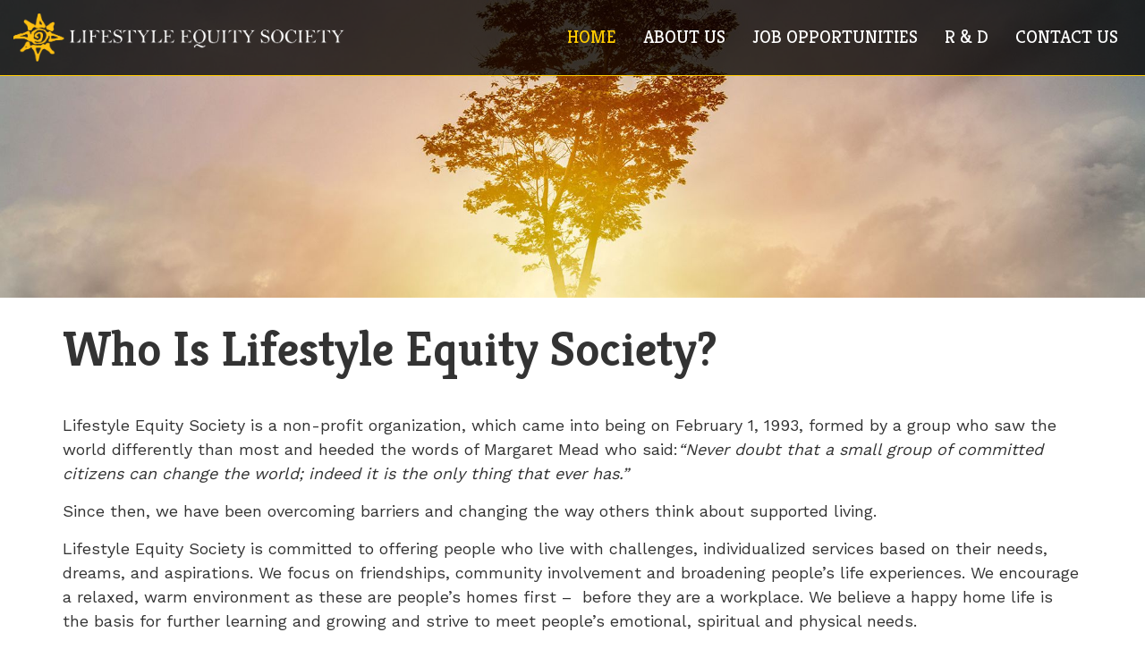

--- FILE ---
content_type: text/html; charset=UTF-8
request_url: https://lifestyleequity.ca/who-is-lifestyle-equity-society/
body_size: 5303
content:
<!DOCTYPE html>
<html lang="en-CA">
    <head>
        <meta charset="UTF-8">
        <meta http-equiv="X-UA-Compatible" content="IE=edge">
        <meta name="viewport" content="width=device-width, initial-scale=1">
        <meta name='robots' content='max-image-preview:large' />
<title>Who Is Lifestyle Equity Society? - Lifestyle Equity Society</title>
<meta name="description" content="Our organization is based on respect and dignity for all individuals, families, support staff, board members, and management alike. We believe the philosophy of equal treatment fosters an atmosphere of positive energy that translates to a creative, inspired team of people who aspire to make dreams and goals a reality." />
<meta name="robots" content="index,follow,noodp,noydir" />
<link rel="canonical" href="https://lifestyleequity.ca/who-is-lifestyle-equity-society/" />

<link rel='dns-prefetch' href='//code.jquery.com' />
<link rel='dns-prefetch' href='//maxcdn.bootstrapcdn.com' />
<link rel='dns-prefetch' href='//fonts.googleapis.com' />
<link rel='dns-prefetch' href='//s.w.org' />

<meta name="twitter:card" content="summary">
<meta name="twitter:title" content="Who Is Lifestyle Equity Society? - Lifestyle Equity Society">
<meta name="twitter:description" content="Our organization is based on respect and dignity for all individuals, families, support staff, board members, and management alike. We believe the philosophy of equal treatment fosters an atmosphere of positive energy that translates to a creative, inspired team of people who aspire to make dreams and goals a reality.">
<meta name="twitter:image:src" content="https://lifestyleequity.ca/wp-content/uploads/2017/12/image-header-option.jpg" />
<meta name="twitter:domain" content="https://lifestyleequity.ca">

<meta property="og:locale" content="en_CA"/>
<meta property="og:type" content="website" />
<meta property="og:title" content="Who Is Lifestyle Equity Society? - Lifestyle Equity Society" />
<meta property="og:description" content="Our organization is based on respect and dignity for all individuals, families, support staff, board members, and management alike. We believe the philosophy of equal treatment fosters an atmosphere of positive energy that translates to a creative, inspired team of people who aspire to make dreams and goals a reality." />
<meta property="og:url" content="https://lifestyleequity.ca/who-is-lifestyle-equity-society/"/>
<meta property="og:site_name" content="Lifestyle Equity Society" />
<meta property="og:image" content="https://lifestyleequity.ca/wp-content/uploads/2017/12/image-header-option.jpg" />

<!-- Global site tag (gtag.js) - Google Analytics -->
<script async src="https://www.googletagmanager.com/gtag/js?id=UA-47775602-55"></script>
<script>
  window.dataLayer = window.dataLayer || [];
  function gtag(){dataLayer.push(arguments);}
  gtag('js', new Date());

  gtag('config', 'UA-47775602-55');
</script>



<!-- Favicon Icons -->
<link rel="icon" type="image/png" sizes="32x32" href="https://lifestyleequity.ca/wp-content/themes/chimera-framework/chimera/timthumb.php?src=https://lifestyleequity.ca/wp-content/uploads/2018/05/lifestyleequity-favicon.png&amp;w=32&amp;h=32&amp;zc=1&amp;a=c&amp;q=80">
<link rel="icon" type="image/png" sizes="96x96" href="https://lifestyleequity.ca/wp-content/themes/chimera-framework/chimera/timthumb.php?src=https://lifestyleequity.ca/wp-content/uploads/2018/05/lifestyleequity-favicon.png&amp;w=96&amp;h=96&amp;zc=1&amp;a=c&amp;q=80">
<link rel="icon" type="image/png" sizes="16x16" href="https://lifestyleequity.ca/wp-content/themes/chimera-framework/chimera/timthumb.php?src=https://lifestyleequity.ca/wp-content/uploads/2018/05/lifestyleequity-favicon.png&amp;w=16&amp;h=16&amp;zc=1&amp;a=c&amp;q=80">


<link rel='stylesheet' id='wp-block-library-css'  href='https://lifestyleequity.ca/wp-includes/css/dist/block-library/style.min.css?ver=5.7.14' type='text/css' media='all' />
<link rel='stylesheet' id='contact-form-7-css'  href='https://lifestyleequity.ca/wp-content/plugins/contact-form-7/includes/css/styles.css?ver=5.4.1' type='text/css' media='all' />
<link rel='stylesheet' id='bootstrapcss-css'  href='//maxcdn.bootstrapcdn.com/bootstrap/3.3.7/css/bootstrap.min.css?ver=5.7.14' type='text/css' media='all' />
<link rel='stylesheet' id='fontawesome-css'  href='//maxcdn.bootstrapcdn.com/font-awesome/4.7.0/css/font-awesome.min.css?ver=5.7.14' type='text/css' media='all' />
<link rel='stylesheet' id='google-font-css'  href='//fonts.googleapis.com/css?family=Kreon%3A300%2C400%2C700%7CMarck+Script%7CWork+Sans%3A400%2C700&#038;ver=5.7.14' type='text/css' media='all' />
<link rel='stylesheet' id='style-css'  href='https://lifestyleequity.ca/wp-content/themes/chimera-framework/style.css?ver=5.7.14' type='text/css' media='all' />
<script type='text/javascript' src='//code.jquery.com/jquery-1.11.0.min.js' id='jquery-js'></script>
<link rel="https://api.w.org/" href="https://lifestyleequity.ca/wp-json/" /><link rel="alternate" type="application/json" href="https://lifestyleequity.ca/wp-json/wp/v2/pages/39" /><link rel="alternate" type="application/json+oembed" href="https://lifestyleequity.ca/wp-json/oembed/1.0/embed?url=https%3A%2F%2Flifestyleequity.ca%2Fwho-is-lifestyle-equity-society%2F" />
<link rel="alternate" type="text/xml+oembed" href="https://lifestyleequity.ca/wp-json/oembed/1.0/embed?url=https%3A%2F%2Flifestyleequity.ca%2Fwho-is-lifestyle-equity-society%2F&#038;format=xml" />
<meta name="nm-plugin-path" id="nm-plugin-path" content="https://lifestyleequity.ca/wp-content/plugins/nav-lifestyleequity/" />
<meta name="nm-plugin-dir" id="nm-plugin-dir" content="/www/lifestyleequityca_338/public/wp-content/plugins/nav-lifestyleequity/" />
<style type="text/css">.recentcomments a{display:inline !important;padding:0 !important;margin:0 !important;}</style>        <link rel="alternate" type="application/rss+xml" title="Lifestyle Equity Society Feed" href="https://lifestyleequity.ca/feed/">
        <script type="application/ld+json">
{
"@context" : "http://schema.org",
"@type" : "Organization",
"url" : "https://lifestyleequity.ca",
"logo" : "https://lifestyleequity.ca/wp-content/uploads/2018/05/lifestyleequity-graphimage.png",
"contactPoint" : [{
"@type" : "ContactPoint",
"telephone" : "",
"contactType" : "customer service"
}
,{
"@type" : "ContactPoint",
"telephone" : "",
"contactType" : "customer service",
"contactOption" : "TollFree"
}
,{
"@type" : "ContactPoint",
"telephone" : "",
"contactType" : "sales"
}
,{
"@type" : "ContactPoint",
"telephone" : "",
"contactType" : "sales",
"contactOption" : "TollFree"
}
]
}
</script>
            </head>
    <body class="page-template page-template-tp-about page-template-tp-about-php page page-id-39">
                        <a class="sr-only sr-only-focusable" href="#content">Skip to main content</a>
        <nav class="navbar navbar-default navbar-mobile visible-xs-block" aria-label="Mobile Navigation">
            <div class="container">
                <div class="navbar-header">
                    <button type="button" class="navbar-toggle collapsed" data-toggle="collapse" data-target="#mobile-menu-collapse" aria-expanded="false" aria-controls="mobile-menu">
                        <span class="icon-bar"></span>
                        <span class="icon-bar"></span>
                        <span class="icon-bar"></span>
                        <span class="sr-only">Toggle navigation</span>
                    </button>
                    <a class="navbar-brand" href="https://lifestyleequity.ca/">
                        <img class="img-responsive" src="https://lifestyleequity.ca/wp-content/uploads/2017/12/LES-LOGO.png" width="" height="" alt="Lifestyle Equity Society"/>
<span class="sr-only">(Company name)</span> <span class="sr-only">Lifestyle Equity Society</span>
                    </a>
                </div>
                <div id="mobile-menu-collapse" class="navbar-collapse collapse"><ul id="mobile-menu" class="nav navbar-nav"><li id="menu-item-24" class="home-btn menu-item menu-item-type-post_type menu-item-object-page menu-item-home menu-item-24"><a href="https://lifestyleequity.ca/">HOME</a></li>
<li id="menu-item-6" class="about-btn menu-item menu-item-type-custom menu-item-object-custom menu-item-home menu-item-6"><a href="https://lifestyleequity.ca/#aboutUs">ABOUT US</a></li>
<li id="menu-item-7" class="job-btn menu-item menu-item-type-custom menu-item-object-custom menu-item-home menu-item-7"><a href="https://lifestyleequity.ca/#jobBoard">JOB OPPORTUNITIES</a></li>
<li id="menu-item-8" class="rd-btn menu-item menu-item-type-custom menu-item-object-custom menu-item-home menu-item-8"><a href="https://lifestyleequity.ca/#research">R &#038; D</a></li>
<li id="menu-item-9" class="contact-btn menu-item menu-item-type-custom menu-item-object-custom menu-item-home menu-item-9"><a href="https://lifestyleequity.ca/#contact">CONTACT US</a></li>
</ul></div>            </div>
        </nav>
        <header class="container-header" aria-label="Main Header">
            <nav class="navbar navbar-default navbar-desktop hidden-xs" aria-label="Desktop Navigation">
                <div class="container-fluid">
                    <div class="navbar-header">
                        <a class="navbar-brand" href="https://lifestyleequity.ca/">
                            <img class="img-responsive" src="https://lifestyleequity.ca/wp-content/uploads/2017/12/LES-LOGO.png" width="" height="" alt="Lifestyle Equity Society"/>
<span class="sr-only">(Company name)</span> <span class="sr-only">Lifestyle Equity Society</span>
                        </a>
                    </div>
                    <div id="navbar" class="menu-main-menu-container"><ul id="main-menu" class="nav navbar-nav"><li class="home-btn menu-item menu-item-type-post_type menu-item-object-page menu-item-home menu-item-24"><a href="https://lifestyleequity.ca/">HOME</a></li>
<li class="about-btn menu-item menu-item-type-custom menu-item-object-custom menu-item-home menu-item-6"><a href="https://lifestyleequity.ca/#aboutUs">ABOUT US</a></li>
<li class="job-btn menu-item menu-item-type-custom menu-item-object-custom menu-item-home menu-item-7"><a href="https://lifestyleequity.ca/#jobBoard">JOB OPPORTUNITIES</a></li>
<li class="rd-btn menu-item menu-item-type-custom menu-item-object-custom menu-item-home menu-item-8"><a href="https://lifestyleequity.ca/#research">R &#038; D</a></li>
<li class="contact-btn menu-item menu-item-type-custom menu-item-object-custom menu-item-home menu-item-9"><a href="https://lifestyleequity.ca/#contact">CONTACT US</a></li>
</ul></div>                </div>
            </nav>
            <div class="container-header-image">
                <figure  class="header-image" ><img class="img-responsive" src="https://lifestyleequity.ca/wp-content/themes/chimera-framework/chimera/timthumb.php?src=https://lifestyleequity.ca/wp-content/uploads/2017/12/image-header-option.jpg&amp;w=1920&amp;h=500&amp;zc=1&amp;a=c&amp;q=80" width="1920" height="500" alt=""></figure>            </div>
        </header>
<div class="container-content">
    <main style="background: white;" id="content" aria-label="Main Content">
        <div class="layout">

                            <header>
                    <div class="container">
                        <div class="row">
                            <div class="col-xs-12">
                                <h1>Who Is Lifestyle Equity Society?</h1>
                            </div>
                        </div>
                    </div>
                </header>

                <div class="container">
<div class="row">
<div class="col-xs-12">
<p>Lifestyle Equity Society is a non-profit organization, which came into being on February 1, 1993, formed by a group who saw the world differently than most and heeded the words of Margaret Mead who said:<em>&#8220;Never doubt that a small group of committed citizens can change the world; indeed it is the only thing that ever has.&#8221; </em></p>
<p>Since then, we have been overcoming barriers and changing the way others think about supported living.</p>
<p>Lifestyle Equity Society is committed to offering people who live with challenges, individualized services based on their needs, dreams, and aspirations. We focus on friendships, community involvement and broadening people&#8217;s life experiences. We encourage a relaxed, warm environment as these are people&#8217;s homes first &#8211;  before they are a workplace. We believe a happy home life is the basis for further learning and growing and strive to meet people&#8217;s emotional, spiritual and physical needs.</p>
<p>Our organization is based on respect and dignity for all individuals, families, support staff, board members, and management alike. We believe the philosophy of equal treatment fosters an atmosphere of positive energy that translates to a creative, inspired team of people who aspire to make dreams and goals a reality.</p>
<p><strong>Family, friends, and advocates are encouraged to provide input, express concerns, and visit as they so wish. No formal visit times are required. Just drop in. </strong></p>
</div>
</div>
</div>
<div class="yellow-block">
<div class="container">
<div class="row">
<div class="col-xs-12">
<h3 class="title">What does Lifestyle Equity Society Do?</h3>
<p>Lifestyle Equity supports people to live dreams. Sometimes the dreams are small like taking a vacation, going to bed when you want to, going to a concert. Sometimes they are seemingly insurmountable dreams like living outside an institution when you&#8217;ve been told that is where you belong &#8220;forever&#8221;.</p>
</div>
</div>
</div>
</div>
<p style="text-align: center;"><strong>We ASSIST people to eat.</strong><br />
We do not feed them.</p>
<p style="text-align: center;"><strong>We ASSIST people to bathe, dress and get ready.</strong><br />
We do not get them bathed, dressed, ready or groom them.</p>
<p style="text-align: center;"><strong>We GO OUT. </strong><br />
We do not go on outings.</p>
<p style="text-align: center;"><strong>We GO OUT WITH someone. </strong><br />
We do not take them out.</p>
<p style="text-align: center;"><strong>We ASK people questions, GIVE choices and PROVIDE suggestions. </strong><br />
We do not command, order or tell.</p>
<p style="text-align: center;"><strong>We are SUPPORT PERSONS PROVIDING SUPPORT in a person&#8217;s home.</strong><br />
We are not group home staff.</p>
<p style="text-align: center;"><strong>We SUPPORT PERSONS WHO LIVE WITH CHALLENGES.<br />
</strong>We do not work with the handicapped.</p>
<p style="text-align: center;"><strong>We ASSIST people to get ready for bed.<br />
</strong>We do not put them to bed/sleep.</p>
<div class="image-block">
<div class="container">
<div class="row">
<div class="col-xs-12">
<h3 class="title" style="text-align: center;">Mission Statement:</h3>
<h2 style="text-align: center; margin: 0;">LOVING HOMES, FULFILLING LIVES</h2>
</div>
</div>
</div>
</div>
<div class="container">
<div class="row">
<div class="col-xs-12">
<h3 class="title">Philosophy Statement</h3>
<ul>
<li>We believe in providing opportunities for people to experience life in a typical way, with emphasis on the individual&#8217;s rights and ensuring that a supportive atmosphere exists with well-trained, caring staff to facilitate freedom of choice in the least restrictive way possible.</li>
<li>We believe in encouraging relationships with family, friends, advocates and, community.</li>
<li>We believe that we are accountable to the individual, their family and/or legal guardian.</li>
<li>We believe in supporting an individualized approach to planning.</li>
<li>We believe all people should experience life fully and as independently as possible.</li>
</ul>
</div>
</div>
</div>
<div class="dark-block">
<div class="container">
<div class="row">
<div class="col-xs-12">
<h3 class="title">Vision Statement</h3>
<p>Lifestyle Equity Society will actively advocate inclusion in all walks of life and work towards enhancing the dignity and quality of life for the people we support.</p>
</div>
</div>
</div>
</div>
<div class="container">
<div class="row">
<div class="col-xs-12">
<h3 class="title">Values Statement</h3>
<ul>
<li>All people have the right to participate in and contribute to their community.</li>
<li>Personal empowerment and self-determination can best be achieved when we value all people as individuals with unique personalities.</li>
<li>All people can benefit from living in an environment that stimulates curiosity, is challenging and provides learning opportunities.</li>
<li>All people benefit from an exposure to a reasonable level of risk allowing for failures and encouraging meaningful successes.</li>
<li>The individual is the center of the system and determines with or without assistance, the personal goals and community support required.</li>
<li>Family involvement is highly valued and encouraged in the design, operation, and monitoring of services for their son, daughter or relative.</li>
<li>Social relationships and ongoing friendships are the foundation of community living.</li>
<li>People best acquire the skills they need through participation in natural environments.</li>
<li>LES is committed to hiring and supporting competent staff that believes in the values statements to ensure quality interactions and enhanced learning opportunities.</li>
</ul>
<hr />
<h3>Funding Sources</h3>
<p>Lifestyle Equity Society is a non-profit, charitable society. LES receives funding from Community Living British Columbia (CLBC), Crime Victim Assistance Program, Interior Health, as well as private funding.</p>
<hr />
<h3>Accreditation</h3>
<p>Lifestyle Equity Society is a CARF – accredited organization.</p>
<p>Accreditation is an organizational initiative intended to ensure that LES continually examines, improves and reports on growth and achievements. These goals are established in relation to the outcomes developed for the people served. LES also strives to improve and use best practices and formulates future plans and quality improvement measures. The accrediting body for the society is The Commission on Accreditation of Rehabilitation Facilities &#8211; <strong><a href="http://www.carf.org">CARF</a>.</strong></p>
</div>
</div>
</div>
<p>&nbsp;</p>

                            
        </div>
    </main>
</div>

        <footer class="container-footer" aria-label="Main Footer">
            <div class="copyright">
                <div class="container">
                    <ul class="list-inline ">
                        <li><a href="https://lifestyleequity.ca">&copy; 2026 Lifestyle Equity Society. All Rights Reserved</a></li>
                        <li><a href="http://www.navigatormm.com" rel="nofollow"  target="_blank"> Kelowna Web Design by Navigator Multimedia Inc. <span class="sr-only">(opens new window)</span></a></li>
                    </ul>
                </div>
            </div>
        </footer>

        <div class="js-detect-xs visible-xs"></div>
        <div class="js-detect-sm visible-sm"></div>
        <div class="js-detect-md visible-md"></div>
        <div class="js-detect-lg visible-lg"></div>

        
<script type='text/javascript' src='https://lifestyleequity.ca/wp-includes/js/dist/vendor/wp-polyfill.min.js?ver=7.4.4' id='wp-polyfill-js'></script>
<script type='text/javascript' id='wp-polyfill-js-after'>
( 'fetch' in window ) || document.write( '<script src="https://lifestyleequity.ca/wp-includes/js/dist/vendor/wp-polyfill-fetch.min.js?ver=3.0.0"></scr' + 'ipt>' );( document.contains ) || document.write( '<script src="https://lifestyleequity.ca/wp-includes/js/dist/vendor/wp-polyfill-node-contains.min.js?ver=3.42.0"></scr' + 'ipt>' );( window.DOMRect ) || document.write( '<script src="https://lifestyleequity.ca/wp-includes/js/dist/vendor/wp-polyfill-dom-rect.min.js?ver=3.42.0"></scr' + 'ipt>' );( window.URL && window.URL.prototype && window.URLSearchParams ) || document.write( '<script src="https://lifestyleequity.ca/wp-includes/js/dist/vendor/wp-polyfill-url.min.js?ver=3.6.4"></scr' + 'ipt>' );( window.FormData && window.FormData.prototype.keys ) || document.write( '<script src="https://lifestyleequity.ca/wp-includes/js/dist/vendor/wp-polyfill-formdata.min.js?ver=3.0.12"></scr' + 'ipt>' );( Element.prototype.matches && Element.prototype.closest ) || document.write( '<script src="https://lifestyleequity.ca/wp-includes/js/dist/vendor/wp-polyfill-element-closest.min.js?ver=2.0.2"></scr' + 'ipt>' );( 'objectFit' in document.documentElement.style ) || document.write( '<script src="https://lifestyleequity.ca/wp-includes/js/dist/vendor/wp-polyfill-object-fit.min.js?ver=2.3.4"></scr' + 'ipt>' );
</script>
<script type='text/javascript' id='contact-form-7-js-extra'>
/* <![CDATA[ */
var wpcf7 = {"api":{"root":"https:\/\/lifestyleequity.ca\/wp-json\/","namespace":"contact-form-7\/v1"}};
/* ]]> */
</script>
<script type='text/javascript' src='https://lifestyleequity.ca/wp-content/plugins/contact-form-7/includes/js/index.js?ver=5.4.1' id='contact-form-7-js'></script>
<script type='text/javascript' src='//maxcdn.bootstrapcdn.com/bootstrap/3.3.7/js/bootstrap.min.js' id='bootstrap-js-js'></script>
<script type='text/javascript' src='https://lifestyleequity.ca/wp-content/themes/chimera-framework/js/chimera-framework.js' id='chimeraframework-js-js'></script>
<script type='text/javascript' src='https://lifestyleequity.ca/wp-includes/js/comment-reply.min.js?ver=5.7.14' id='comment-reply-js'></script>
<script type='text/javascript' src='https://lifestyleequity.ca/wp-includes/js/wp-embed.min.js?ver=5.7.14' id='wp-embed-js'></script>
<script>!function(d,s,id){var js,fjs=d.getElementsByTagName(s)[0],p=/^http:/.test(d.location)?'http':'https';if(!d.getElementById(id)){js=d.createElement(s);js.id=id;js.src=p+'://platform.twitter.com/widgets.js';fjs.parentNode.insertBefore(js,fjs);}}(document, 'script', 'twitter-wjs');</script>

        <script>
            // -- On Load set the home btn to active
            $(document).ready(function() {
                $('.navbar-nav > li').removeClass('active');
                                    $('.home-btn').addClass('active');
                            });

            // -- On home page set top position for each section and call the scrolling function
            
            // -- Get anchor when menu item is clicked
            $('.navbar-nav > li > a').click(function() {
                var hashTarget = $(this).attr('href').substring($(this).attr('href').indexOf('#'));
                var offsetNav = $('.navbar-desktop').height();
                var offsetAdmin = $('#wpadminbar').height();
                if (offsetAdmin == undefined || offsetAdmin == '') {
                    htmlTop.animate({ scrollTop: $(hashTarget).offset().top-offsetNav }, 1000);
                } else {
                    htmlTop.animate({ scrollTop: $(hashTarget).offset().top-offsetNav-offsetAdmin }, 1000);
                }
            });
        </script>
    </body>
</html>

--- FILE ---
content_type: text/css; charset=UTF-8
request_url: https://lifestyleequity.ca/wp-content/themes/chimera-framework/style.css?ver=5.7.14
body_size: 5708
content:
/*!
Theme Name: Chimera Framework
Theme URI: http://www.navigatormm.com/chimera
Description: The Chimera framework, a starter Wordpress theme for designers.
Tags:  two-columns, left-sidebar, right-sidebar, fixed-layout, responsive-layout, custom-menu, featured-images, microformats, sticky-post, theme-options, translation-ready, accessibility-ready
Author: Navigator Multimedia
Author URI: http://www.navigatormm.com
Version: 2.4.8

License: GNU General Public License v2.0
License URI: http://www.gnu.org/licenses/gpl-2.0.html
*/.transition,a,.navbar-default .navbar-toggle,.navbar-default .navbar-toggle .icon-bar,.btn,.btn-group .btn,.comments-area .form-submit .submit,.container-footer .copyright a{-webkit-transition:0.25s all ease;-moz-transition:0.25s all ease;-ms-transition:0.25s all ease;-o-transition:0.25s all ease;transition:0.25s all ease}.padding-none,.padding .no-padding{padding-left:0;padding-right:0}.title{margin-top:0}.title-primary,h1,.h1,h2,.h2,h3,.h3,h4,.h4,h5,.h5,h6,.h6,.hero-wrapper .hero-caption .hero-title{font-family:"Work Sans",sans-serif;font-weight:bold}.title-secondary,h1 small,.h1 small,h2 small,.h2 small,h3 small,.h3 small,h4 small,.h4 small,h5 small,.h5 small,h6 small,.h6 small,.hero-wrapper .hero-caption .hero-text{font-family:"Kreon",serif;font-weight:normal}html{font-size:18px;-ms-text-size-adjust:none;-webkit-font-smoothing:antialiased;-webkit-text-size-adjust:100%}body{background-color:#fff;font-family:"Work Sans",sans-serif;font-weight:400;font-size:1rem;line-height:1.5}::-moz-selection{background-color:#444;color:#fff}::selection{background-color:#444;color:#fff}h1,.h1,h2,.h2,h3,.h3,h4,.h4,h5,.h5,h6,.h6{display:block;margin:30px 0;line-height:1;font-family:"Kreon",serif}h1 small,.h1 small,h2 small,.h2 small,h3 small,.h3 small,h4 small,.h4 small,h5 small,.h5 small,h6 small,.h6 small{display:block;margin-top:5px;line-height:inherit;font-size:50%}h1,.h1{font-size:48px;font-size:3rem}h2,.h2{font-size:36px;font-size:2.25rem}h3,.h3{font-size:24px;font-size:1.5rem}h4,.h4{font-size:20px;font-size:1.25rem}h5,.h5{font-size:18px;font-size:1.125rem}h6,.h6{font-size:16px;font-size:1rem}p,ul,ol,pre,table,blockquote{margin-top:15px;margin-bottom:15px}blockquote>:first-child{margin-top:0}blockquote>:last-child{margin-bottom:0}ul ul,ol ol,ul ol,ol ul{margin-top:0;margin-bottom:0}hr{margin:15px 0;padding:0}b,strong,em,small,code{line-height:1}sup,sub{vertical-align:baseline;position:relative;top:-0.4em}sub{top:0.4em}a{color:#444;text-decoration:none}a:hover,a:focus{color:#2b2b2b;text-decoration:none}.navbar-default{min-height:auto;margin:0;background-color:#000;border:0;border-radius:0}.navbar-default .navbar-brand{height:auto;color:#fff;max-width:245px;margin-top:2px}@media (min-width: 768px){.navbar-default .navbar-brand{max-width:250px;margin-top:4px}}@media (min-width: 992px){.navbar-default .navbar-brand{max-width:400px;margin-top:0}}.navbar-default .navbar-brand:hover,.navbar-default .navbar-brand:focus{color:#e6e6e6}@media (min-width: 768px){.navbar-default .navbar-nav{float:right}}.navbar-default .navbar-nav>li>a{padding:15px;color:#fff;font-size:20px;font-size:1.25rem;font-family:"Kreon",serif;text-align:center}@media (min-width: 768px){.navbar-default .navbar-nav>li>a{padding:25px 10px;font-size:16px;text-align:left}}@media (min-width: 992px){.navbar-default .navbar-nav>li>a{padding:25px 10px}}@media (min-width: 1200px){.navbar-default .navbar-nav>li>a{padding:25px 15px;font-size:18px;font-size:1.125rem}}.navbar-default .navbar-nav>li>a:hover{color:#fc0;background-color:transparent}.navbar-default .navbar-nav>li>a:focus{color:#fff}.navbar-default .navbar-nav>li>a:active{color:#fff}.navbar-default .navbar-nav>.active>a,.navbar-default .navbar-nav>.active>a:hover,.navbar-default .navbar-nav>.active>a:focus{background-color:transparent;color:#fc0}.navbar-default .navbar-nav>.active>a:active{color:#fff}.navbar-default .navbar-nav>.open>a,.navbar-default .navbar-nav>.open>a:hover,.navbar-default .navbar-nav>.open>a:focus{border-color:#444;background-color:transparent;color:#fc0}.navbar-default .navbar-nav>.open>a:active{color:#fff !important}.navbar-default .navbar-nav>.open.active>a,.navbar-default .navbar-nav>.open.active>a:hover{background-color:#000;color:#444}.navbar-default .navbar-nav>.open.active>a:focus{color:#fff}.navbar-default .navbar-nav>.open>.dropdown-menu{padding:0 15px;border:0;border-radius:0;background-color:#fff}@media (min-width: 768px){.navbar-default .navbar-nav>.open>.dropdown-menu{width:240px;box-shadow:0 5px 15px rgba(0,0,0,0.25);background-color:#fff}}.navbar-default .navbar-nav>.open>.dropdown-menu>.active>a,.navbar-default .navbar-nav>.open>.dropdown-menu>.active>a:focus,.navbar-default .navbar-nav>.open>.dropdown-menu>.active>a:hover{color:#444;background-color:transparent}.navbar-default .navbar-nav>.open>.dropdown-menu>li>a{padding:6px 10px;color:#000;font-size:18px;font-size:1.125rem;text-align:center}@media (min-width: 768px){.navbar-default .navbar-nav>.open>.dropdown-menu>li>a{padding:10px 5px;color:#000;font-size:14px;font-size:.875rem;text-align:left}}.navbar-default .navbar-nav>.open>.dropdown-menu>li>a:hover,.navbar-default .navbar-nav>.open>.dropdown-menu>li>a:focus{background-color:transparent;color:#444}.navbar-default .navbar-nav>.open .divider{width:100%;height:1px;background-color:#d9d9d9;overflow:hidden}.navbar-default .navbar-toggle{width:70px;height:70px;margin:0;padding:0;border:0;border-radius:0;background-color:transparent}.navbar-default .navbar-toggle:hover,.navbar-default .navbar-toggle:focus{background-color:transparent}.navbar-default .navbar-toggle .icon-bar{width:30px;height:2px;margin:-1px 0 0 -15px;position:absolute;left:50%;background-color:#fc0}.navbar-default .navbar-toggle .icon-bar:nth-child(1){-webkit-transform:rotate3D(0, 0, 1, 45deg);-moz-transform:rotate3D(0, 0, 1, 45deg);-ms-transform:rotate3D(0, 0, 1, 45deg);-o-transform:rotate3D(0, 0, 1, 45deg);transform:rotate3D(0, 0, 1, 45deg);-webkit-transform-origin:50% 50%;-moz-transform-origin:50% 50%;-ms-transform-origin:50% 50%;-o-transform-origin:50% 50%;transform-origin:50% 50%}.navbar-default .navbar-toggle .icon-bar:nth-child(2){opacity:0}.navbar-default .navbar-toggle .icon-bar:nth-child(3){-webkit-transform:rotate3D(0, 0, 1, -45deg);-moz-transform:rotate3D(0, 0, 1, -45deg);-ms-transform:rotate3D(0, 0, 1, -45deg);-o-transform:rotate3D(0, 0, 1, -45deg);transform:rotate3D(0, 0, 1, -45deg);-webkit-transform-origin:50% 50%;-moz-transform-origin:50% 50%;-ms-transform-origin:50% 50%;-o-transform-origin:50% 50%;transform-origin:50% 50%}.navbar-default .navbar-toggle.collapsed .icon-bar{-webkit-transform:none;-moz-transform:none;-ms-transform:none;-o-transform:none;transform:none}.navbar-default .navbar-toggle.collapsed .icon-bar:nth-child(1){top:38%}.navbar-default .navbar-toggle.collapsed .icon-bar:nth-child(2){top:50%;opacity:1}.navbar-default .navbar-toggle.collapsed .icon-bar:nth-child(3){top:62%}.navbar-default .navbar-collapse{border:0;background-color:rgba(0,0,0,0.1)}@media (min-width: 768px){.navbar-default .navbar-collapse{padding:0;background-color:transparent}}.navbar-desktop{position:fixed;width:100%;z-index:500;background:rgba(0,0,0,0.75);border-bottom:1px solid #fc0}.form-control{height:46px;font-size:16px;font-size:1rem}.form-control:focus{border-color:#444;outline:0;box-shadow:inset 0 1px 1px rgba(0,0,0,0.075),0 0 8px rgba(68,68,68,0.6)}.btn,.btn-group .btn,.comments-area .form-submit .submit{padding:15px 30px;border:0;border-radius:0;color:#fff;line-height:1;font-size:16px;font-size:1rem;font-weight:bold;text-shadow:none}.btn:hover,.comments-area .form-submit .submit:hover,.btn:focus,.comments-area .form-submit .submit:focus,.btn:active,.comments-area .form-submit .submit:active{color:#fff}.btn-xs,.btn-group-xs>.btn,.btn-group .btn-group-xs>.btn,.comments-area .form-submit .btn-group-xs>.submit{padding:5px 10px;font-size:12px;font-size:.75rem}.btn-sm,.btn-group-sm>.btn,.btn-group .btn-group-sm>.btn,.comments-area .form-submit .btn-group-sm>.submit{padding:10px 20px;font-size:14px;font-size:.875rem}.btn-lg,.btn-group-lg>.btn,.btn-group .btn-group-lg>.btn,.comments-area .form-submit .btn-group-lg>.submit{padding:20px 40px;font-size:18px;font-size:1.125rem}.btn .fa,.comments-area .form-submit .submit .fa{margin:0 5px}.btn-red{background-color:#f44336}.btn-red:hover,.btn-red:focus,.btn-red:active,.btn-red.active.focus,.btn-red.active:focus,.btn-red.active:hover,.btn-red:active.focus,.btn-red:active:focus,.btn-red:active:hover{background-color:#ea1c0d}.btn-blue{background-color:#2196F3}.btn-blue:hover,.btn-blue:focus,.btn-blue:active,.btn-blue.active.focus,.btn-blue.active:focus,.btn-blue.active:hover,.btn-blue:active.focus,.btn-blue:active:focus,.btn-blue:active:hover{background-color:#0c7cd5}.btn-light-gray,.btn-default,.btn-group .btn-default{background-color:#E0E0E0}.btn-light-gray:hover,.btn-default:hover,.btn-light-gray:focus,.btn-default:focus,.btn-light-gray:active,.btn-default:active,.btn-light-gray.active.focus,.active.focus.btn-default,.btn-light-gray.active:focus,.active.btn-default:focus,.btn-light-gray.active:hover,.active.btn-default:hover,.btn-light-gray:active.focus,.btn-default:active.focus,.btn-light-gray:active:focus,.btn-default:active:focus,.btn-light-gray:active:hover,.btn-default:active:hover{background-color:#c7c7c7}.btn-dark-gray,.btn-secondary,.btn-group .btn-secondary{background-color:#444}.btn-dark-gray:hover,.btn-secondary:hover,.btn-dark-gray:focus,.btn-secondary:focus,.btn-dark-gray:active,.btn-secondary:active,.btn-dark-gray.active.focus,.active.focus.btn-secondary,.btn-dark-gray.active:focus,.active.btn-secondary:focus,.btn-dark-gray.active:hover,.active.btn-secondary:hover,.btn-dark-gray:active.focus,.btn-secondary:active.focus,.btn-dark-gray:active:focus,.btn-secondary:active:focus,.btn-dark-gray:active:hover,.btn-secondary:active:hover{background-color:#2b2b2b}.btn-black{background-color:#000}.btn-black:hover,.btn-black:focus,.btn-black:active,.btn-black.active.focus,.btn-black.active:focus,.btn-black.active:hover,.btn-black:active.focus,.btn-black:active:focus,.btn-black:active:hover{background-color:#000}.btn-white,.btn-tertiary{background-color:#fff}.btn-white:hover,.btn-tertiary:hover,.btn-white:focus,.btn-tertiary:focus,.btn-white:active,.btn-tertiary:active,.btn-white.active.focus,.active.focus.btn-tertiary,.btn-white.active:focus,.active.btn-tertiary:focus,.btn-white.active:hover,.active.btn-tertiary:hover,.btn-white:active.focus,.btn-tertiary:active.focus,.btn-white:active:focus,.btn-tertiary:active:focus,.btn-white:active:hover,.btn-tertiary:active:hover{background-color:#e6e6e6}.btn-yellow,.btn-primary,.btn-group .btn-primary,.comments-area .form-submit .submit{background-color:#fc0}.btn-yellow:hover,.btn-primary:hover,.comments-area .form-submit .submit:hover,.btn-yellow:focus,.btn-primary:focus,.comments-area .form-submit .submit:focus,.btn-yellow:active,.btn-primary:active,.comments-area .form-submit .submit:active,.btn-yellow.active.focus,.active.focus.btn-primary,.comments-area .form-submit .active.focus.submit,.btn-yellow.active:focus,.active.btn-primary:focus,.comments-area .form-submit .active.submit:focus,.btn-yellow.active:hover,.active.btn-primary:hover,.comments-area .form-submit .active.submit:hover,.btn-yellow:active.focus,.btn-primary:active.focus,.comments-area .form-submit .submit:active.focus,.btn-yellow:active:focus,.btn-primary:active:focus,.comments-area .form-submit .submit:active:focus,.btn-yellow:active:hover,.btn-primary:active:hover,.comments-area .form-submit .submit:active:hover{background-color:#cca300}.btn-primary,.btn-group .btn-primary,.comments-area .form-submit .submit{color:#000}.btn-tertiary{color:#222}.btn-default,.btn-group .btn-default{color:#555}.btn-link{color:#444}.btn-link:hover,.btn-link:focus,.btn-link:active,.btn-link.active.focus,.btn-link.active:focus,.btn-link.active:hover,.btn-link:active.focus,.btn-link:active:focus,.btn-link:active:hover{color:#444}@media (min-width: 768px){#main-menu{margin-top:0px}}@media (min-width: 992px){#main-menu{margin-top:6px}}.social-media{margin:15px 0;text-align:center}@media (min-width: 768px){.social-media{margin:0}}.social-media li{margin:2px;padding:0}.social-media .btn-social{display:block;width:30px;height:30px;line-height:30px;padding:0;border:0;color:#fff}.social-media .btn-social:hover,.social-media .btn-social:focus,.social-media .btn-social:active,.social-media .btn-social.active{background-color:#444;color:#fff}.btn-facebook{background-color:#3b5998}.btn-facebook:hover,.btn-facebook:active,.btn-facebook:focus{background-color:#2d4373}.btn-google-plus{background-color:#c63d2d}.btn-google-plus:hover,.btn-google-plus:active,.btn-google-plus:focus{background-color:#9c3024}.btn-instagram{background-color:#4e433c}.btn-instagram:hover,.btn-instagram:active,.btn-instagram:focus{background-color:#312a26}.btn-linkedin{background-color:#4875b4}.btn-linkedin:hover,.btn-linkedin:active,.btn-linkedin:focus{background-color:#395d90}.btn-twitter{background-color:#3cf}.btn-twitter:hover,.btn-twitter:active,.btn-twitter:focus{background-color:#00bfff}.btn-youtube{background-color:#f33}.btn-youtube:hover,.btn-youtube:active,.btn-youtube:focus{background-color:red}.btn-pinterest{background-color:#cd1f28}.btn-pinterest:hover,.btn-pinterest:active,.btn-pinterest:focus{background-color:#a1181f}.btn-flickr{background-color:#e2e2e2}.btn-flickr:hover,.btn-flickr:active,.btn-flickr:focus{background-color:#c9c9c9}.btn-rss{background-color:#fe9900}.btn-rss:hover,.btn-rss:active,.btn-rss:focus{background-color:#cb7a00}#chimera-framework-slide-show.carousel{background:#000}#chimera-framework-slide-show .carousel-caption{font-weight:bold;font-family:"Kreon",serif;color:#fff;text-shadow:none;text-align:center;font-size:40px;top:50%;left:50%;transform:translate(-50%, -50%);width:100%;bottom:unset;padding:0 15px;text-shadow:0 0 10px rgba(0,0,0,0.8)}@media (min-width: 768px){#chimera-framework-slide-show .carousel-caption{font-size:60px}}#chimera-framework-slide-show .carousel-caption .caption-text{font-weight:normal;font-size:24px;color:#fff}@media (min-width: 768px){#chimera-framework-slide-show .carousel-caption .caption-text{font-size:36px}}#chimera-framework-slide-show.carousel-fade .carousel-inner .item{opacity:0;-webkit-transition-property:opacity;-moz-transition-property:opacity;-o-transition-property:opacity;transition-property:opacity;min-height:300px}#chimera-framework-slide-show.carousel-fade .carousel-inner .active{opacity:1;background:#000}#chimera-framework-slide-show.carousel-fade .carousel-inner .active.left,#chimera-framework-slide-show.carousel-fade .carousel-inner .active.right{left:0;z-index:1;opacity:0}#chimera-framework-slide-show.carousel-fade .carousel-inner .next.left,#chimera-framework-slide-show.carousel-fade .carousel-inner .prev.right{opacity:1}#chimera-framework-slide-show.carousel-fade .carousel-inner .carousel-control{z-index:2}#chimera-framework-slide-show.carousel-fade .carousel-inner img{display:block;max-width:100%;height:auto;margin:0 auto;min-width:1000px;left:50%;position:Relative;transform:translateX(-50%)}#chimera-framework-slide-show .carousel-control{-webkit-transition:opacity .2s ease-in-out;-moz-transition:opacity .2s ease-in-out;-ms-transition:opacity .2s ease-in-out;-o-transition:opacity .2s ease-in-out;transition:opacity .2s ease-in-out}.hero-wrapper{min-height:150px;position:relative;z-index:10;background:#222}@media (min-width: 768px){.hero-wrapper{height:500px}}.hero-wrapper .hero-overlay{position:absolute;z-index:20;top:0;right:0;bottom:0;left:0;background:rgba(0,0,0,0.25)}.hero-wrapper.hero-position-left .hero-caption{left:0;text-align:left}.hero-wrapper.hero-position-right .hero-caption{right:0;text-align:right}.hero-wrapper.hero-position-center .hero-caption{left:0;right:0;text-align:center}.hero-wrapper.hero-position-bottom .hero-caption{position:absolute;left:0;right:0;bottom:0;text-align:center}@media (min-width: 768px){.hero-wrapper.hero-position-bottom .hero-caption{top:auto;bottom:15px;transform:none}}.hero-wrapper.hero-position-bottom .hero-overlay{background:transparent;background:-webkit-linear-gradient(-90deg, transparent,rgba(0,0,0,0.75));background:linear-gradient(180deg, transparent,rgba(0,0,0,0.75))}.hero-wrapper .hero-link{position:absolute;z-index:40;top:0;right:0;bottom:0;left:0}.hero-wrapper .hero-caption{padding:60px 30px;position:relative;z-index:30;color:#fff;text-shadow:0 2px 4px rgba(0,0,0,0.5)}@media (min-width: 768px){.hero-wrapper .hero-caption{padding:40px 100px;position:absolute;top:50%;transform:translateY(-50%)}}.hero-wrapper .hero-caption .hero-title{margin:10px 0;font-size:30px;font-size:1.875rem}@media (min-width: 992px){.hero-wrapper .hero-caption .hero-title{font-size:60px;font-size:3.75rem}}.hero-wrapper .hero-caption .hero-text{margin:10px 0;font-size:15px;font-size:.9375rem}@media (min-width: 992px){.hero-wrapper .hero-caption .hero-text{font-size:30px;font-size:1.875rem}}.hero-wrapper .hero-caption .hero-buttons{margin:10px 0}.hero-wrapper .hero-caption .hero-buttons .btn,.hero-wrapper .hero-caption .hero-buttons .comments-area .form-submit .submit,.comments-area .form-submit .hero-wrapper .hero-caption .hero-buttons .submit{margin:5px;display:block}@media (min-width: 380px){.hero-wrapper .hero-caption .hero-buttons .btn,.hero-wrapper .hero-caption .hero-buttons .comments-area .form-submit .submit,.comments-area .form-submit .hero-wrapper .hero-caption .hero-buttons .submit{display:inline-block}}.hero-wrapper .hero-bg{position:absolute;z-index:10;top:0;right:0;bottom:0;left:0;overflow:hidden}.hero-wrapper .hero-bg .hero-image{width:100%;height:100%;display:block;background-position:center top;background-size:cover}.hero-wrapper .hero-bg .hero-video{width:auto;height:auto;min-width:100%;min-height:100%;position:absolute;top:50%;left:50%;background-size:100% 100%;-webkit-transform:translate(-50%, -50%);-moz-transform:translate(-50%, -50%);-ms-transform:translate(-50%, -50%);-o-transform:translate(-50%, -50%);transform:translate(-50%, -50%)}@supports (object-fit: cover){.hero-wrapper .hero-bg .hero-video{width:100%;height:100%;object-fit:cover}}.yellow-block{background:url("images/yellow-header-option.jpg");background-size:cover;background-position:center;background-repeat:no-repeat;padding:30px 0;margin-top:20px;margin-bottom:30px}.yellow-block p{margin-bottom:0}.dark-block{background:#444;padding:30px 0;margin-top:20px;margin-bottom:30px;color:#fff}.dark-block p{margin-bottom:0}hr{width:100%;border:0;height:1px;margin:30px 0 30px 0;background-color:#fc0}.image-block{background-image:url("images/jessie-renee-417119.jpg");background-size:cover;background-position:center;background-repeat:no-repeat;background-color:#000;padding:50px 0;margin-top:20px;margin-bottom:30px;color:#fff;text-shadow:0 0 10px black}.image-block h2{color:#fc0}.image-block p{margin-bottom:0}.wpcf7-form .input-group .form-control{border:0}.wpcf7-form .input-group p{margin:0}.wpcf7-form .input-group .wpcf7-form-control-wrap{display:block;overflow:hidden;width:100%;border:1px solid #ccc;border-radius:0 3px 3px 0}.wpcf7-form .input-group .wpcf7-not-valid-tip{display:inline-block;width:100%;padding:4px 12px;border-top:1px solid #eee;font-size:11px;font-size:.6875rem}.google-maps{margin:15px}@media (min-width: 768px){.google-maps{margin:15px 0}}.google-maps iframe{max-width:100%}@media (min-width: 768px){.post-small .content,.post-medium .content{padding:15px}.post-small .content p,.post-medium .content p{margin:0 0 15px 0}}.post{margin:0;padding:0;border:1px solid #d9d9d9}@media (min-width: 768px){.post{margin-bottom:30px}}.post .image{margin:0;padding:0}.post .content{padding:15px}.post .p-summary{overflow:hidden;height:68px;margin:16px 0;font-size:14px;font-size:.875rem;line-height:18px}.post .meta{margin:0 0 16px 0;color:#95a5a5;font-size:16px;font-size:1rem}@media (min-width: 768px){.post .meta{font-size:14px;font-size:.875rem}}.post .meta span{margin-right:5px}.post .meta a{color:#7e8c8d}.post .meta.list-inline>li{display:block;padding:5px 10px}@media (min-width: 768px){.post .meta.list-inline>li{display:inline-block;padding:0 10px 0 0}}.post footer{padding:0 15px;background-color:#ecf0f1;color:#95a5a5;font-size:12px;font-size:.75rem}.post footer ul{padding:10px 0;margin:0 0 0 0}.post footer a{color:#7e8c8d}.single .post{border:0}.post-share{padding:0 15px}@media (min-width: 768px){.post-share{padding:0 30px}}.post-share .title{font-weight:bold}.post-share a{display:block;width:15px}.post-author{margin:15px 0;padding:15px 0;border-top:1px solid #d9d9d9;border-bottom:1px solid #d9d9d9}@media (min-width: 768px){.post-author{padding:30px 0}}.post-author .avatar{border-radius:100%}.post-author .media-heading{text-transform:capitalize}.post-author .meta{margin-bottom:10px;color:#95a5a5;font-size:12px;font-size:.75rem}.post-author .meta span{margin-right:5px}.comments-area{margin-bottom:15px}.comments-area .comments-title{margin:0;padding:30px 0;border-bottom:1px solid #d9d9d9;font-size:18px;font-size:1.125rem;text-transform:capitalize}.comments-area .children{list-style:none}.comments-area .comment-author{margin-bottom:10px}.comments-area time{margin-top:8px;color:#428bca}.comments-area .comment-text{word-wrap:break-word}.comments-area .commentmeta{margin-top:5px;text-align:right}.comments-area .comment-edit-link,.comments-area .comment-reply-link{margin-right:8px;font-size:16px;font-size:1rem}.container-pager{padding-top:30px}.container-pager li{overflow:hidden;width:120px}.gallery{margin:0;padding:0}.gallery-item{margin:0;padding:1px}@media (min-width: 768px){.gallery-item{position:relative}.gallery-item figure{position:relative;overflow:hidden;margin:0}.gallery-item figure img{position:relative;display:block;max-width:100%;cursor:pointer;transition:transform 0.4s}.gallery-item figcaption{position:absolute;top:0;top:auto;left:0;bottom:0;display:block;width:100%;height:100px;padding:20px;color:#fff;background:#101010;cursor:pointer;opacity:0;transform:translateY(100%);transition:transform 0.4s, opacity 0.1s 0.3s}}.gallery-caption{display:none}@media (min-width: 768px){#content .gallery-item.yes-caption figure:hover img{transform:translateY(-50px)}#content .gallery-item.yes-caption figure:hover figcaption{opacity:1;transform:translateY(0px);transition:transform 0.4s, opacity 0.1s}}.modal-header{min-height:20px;border-bottom:none;padding:0 5px}.modal-body{padding:0}.modal-content{position:relative;overflow:auto;height:100vh;border-radius:0;background-color:#ffffff}@media (min-width: 768px){.modal-content{height:auto;margin:10% 0 0 0}}.modal-content .close-modal{padding:15px}.modal-dialog{height:100vh;margin:0}@media (min-width: 768px){.modal-dialog{height:auto;margin:10px auto}}.modal-dialog img{width:100%;margin:0 auto;text-align:center}.modal-dialog .caption{min-height:20px;padding-top:10px;margin:0 15px 15px 15px;color:#000000;text-align:center}@media (min-width: 768px){.modal-dialog .caption{margin:0 0 7px 0}}.modal-dialog .caption p{margin:0 0 0 0}.modal-dialog .controls-wrapper{position:absolute;top:0;left:0;width:100%;height:100%;text-align:left}.controls{position:absolute;top:0;left:0;bottom:0;width:15%;color:#ffffff;font-size:40px;font-size:2.5rem;text-align:center;text-shadow:0 1px 2px rgba(0,0,0,0.6);filter:alpha(opacity=50);opacity:0.5;transition-delay:0s}.controls.next{right:0;left:auto}.controls:hover,.controls:focus{color:#ffffff;outline:0}.controls .icon-prev,.controls .icon-next,.controls .glyphicon-chevron-left,.controls .glyphicon-chevron-right{position:absolute;top:50%;z-index:5;display:inline-block}.controls .icon-prev,.controls .glyphicon-chevron-left{left:50%;margin-left:-10px}.controls .icon-next,.controls .glyphicon-chevron-right{right:50%;margin-right:-10px}.controls .icon-prev,.controls .icon-next{width:20px;height:20px;margin-top:-10px;font-family:serif}.youtube-play-list{background-color:#222}.youtube-info{padding:15px;border-bottom:1px solid #333;color:#fff}.youtube-info h2{margin:0;padding:0;font-size:18px;font-size:1.125rem}.youtube-info a{color:#ccc;font-size:12px;font-size:.75rem}.youtube-play-list-wrapper{height:388px;overflow:auto}.youtube-thumbnails{overflow:hidden;border-bottom:1px solid #333;padding:10px 15px 10px 15px;margin:0 0 0 0}.youtube-thumbnails p{margin:0;padding:0;color:#ccc;font-size:14px;font-size:.875rem;font-weight:bold}.facebook-feed,.google-plus-feed,.twitter-feed,.pinterest-feed{margin:0 0 15px;background:#fff}@media (min-width: 768px){.facebook-feed,.google-plus-feed,.twitter-feed,.pinterest-feed{margin-bottom:30px}}.facebook-feed .media.header,.google-plus-feed .media.header,.twitter-feed .media.header,.pinterest-feed .media.header{border-bottom:1px solid #ecf0f1;padding:16px}.facebook-feed .feed-content,.google-plus-feed .feed-content,.twitter-feed .feed-content,.pinterest-feed .feed-content{position:relative;overflow-x:hidden;width:100%;height:410px}.facebook-feed .post,.facebook-feed .tweet,.google-plus-feed .post,.google-plus-feed .tweet,.twitter-feed .post,.twitter-feed .tweet,.pinterest-feed .post,.pinterest-feed .tweet{border-bottom:1px solid #ecf0f1;padding:24px 16px 16px;margin:0 0 0 0;font-size:13px;font-size:.8125rem;line-height:18px}.facebook-feed .post:last-child,.facebook-feed .tweet:last-child,.google-plus-feed .post:last-child,.google-plus-feed .tweet:last-child,.twitter-feed .post:last-child,.twitter-feed .tweet:last-child,.pinterest-feed .post:last-child,.pinterest-feed .tweet:last-child{border-bottom:none}.facebook-feed .post .media.header,.facebook-feed .tweet .media.header,.google-plus-feed .post .media.header,.google-plus-feed .tweet .media.header,.twitter-feed .post .media.header,.twitter-feed .tweet .media.header,.pinterest-feed .post .media.header,.pinterest-feed .tweet .media.header{border-bottom:none;padding:0 0 0 0}.facebook-feed .attachment-content,.google-plus-feed .attachment-content,.twitter-feed .attachment-content,.pinterest-feed .attachment-content{margin-top:8px;font-size:11px;font-size:.6875rem;line-height:14px}.facebook-feed{max-width:500px;margin:0 auto}.facebook-feed .content-wrapper{padding-top:15px}.facebook-feed a{color:#222}.facebook-feed .site-link{color:#009cff}.facebook-feed .post-image-link{width:100%;height:240px;background-size:cover;background-repeat:no-repeat;background-position:0}.facebook-feed .post-name{margin:15px 0 5px 0;overflow:hidden;font-size:18px;font-size:1.125rem;font-weight:500;line-height:22px;word-wrap:break-word}.facebook-feed .post-name-video{margin:0 0 5px 0;overflow:hidden;font-size:18px;font-size:1.125rem;font-weight:500;line-height:22px;word-wrap:break-word}.facebook-feed .post-description{margin:5px 0;font-size:14px;font-size:.875rem}.facebook-feed .post-description-video{margin:5px 0;font-size:12px;font-size:.75rem}.facebook-feed .post-url{color:#ccc;text-transform:uppercase}.twitter-feed .user-name{color:#292f33;font-size:14px;font-size:.875rem;font-weight:bold}.twitter-feed .screen-name{color:#9197a3;font-size:12px;font-size:.75rem}.twitter-feed .tweet-text{margin-top:5px;font-size:12px;font-size:.75rem}.twitter-feed .retweeted{margin:5px 0;color:#707070;font-size:12px;font-size:.75rem}.twitter-feed .retweeted a{color:#707070}.twitter-feed .tweet:hover .intent{visibility:visible}.twitter-feed .intent{margin:0;visibility:hidden}.twitter-feed .intent .intent a{color:#999}.twitter-feed .intent .intent a:hover{color:#0084b4}.pinterest-feed .columns{margin-top:15px;-webkit-column-count:2;-webkit-column-gap:5px;-webkit-column-fill:auto;-moz-column-count:2;-moz-column-gap:5px;-moz-column-fill:auto;column-count:2;column-gap:5px;column-fill:auto}@media (min-width: 768px){.pinterest-feed .columns{-webkit-column-count:3;-moz-column-count:3;column-count:3}}@media (min-width: 992px){.pinterest-feed .columns{-webkit-column-count:4;-moz-column-count:4;column-count:4}}.pinterest-feed figure{display:inline-block;column-break-inside:avoid;border:1px solid #ecf0f1;margin:0 0 15px 0;padding:5px;background:#ffffff;line-height:18px}.pinterest-feed figure img{width:100%;border-bottom:1px solid #ccc;padding-bottom:15px;margin-bottom:5px}.pinterest-feed figure figcaption{font-size:12px;font-size:.75rem}.pinterest-feed .pinterest-button{display:block;height:31px;border:1px solid #ccc;border-radius:2px;margin:10px 10px 0;color:#746d6a;font-size:12px;font-size:.75rem;font-weight:bold;line-height:30px;text-align:center;text-shadow:0 1px #fff;text-decoration:none}.content-section{padding:50px 0}.content-section:nth-child(even){background:#f4f4f4}.content-section h2{border-left:8px solid #fc0;padding-left:15px}@media (min-width: 768px){.archive-content{padding-top:100px}}.single-job-content{padding-top:40px}@media (min-width: 768px){.single-job-content{padding-top:130px}}.single-job-content h1{font-size:32px}@media (min-width: 768px){.single-job-content h1{font-size:36px}}@media (min-width: 992px){.single-job-content h1{font-size:48px}}.single-job-content .container-pager{padding-top:0}.single-job-content .container-pager .pager{display:flex;justify-content:space-between;margin:8px 0 0 0}@media (min-width: 768px){.single-job-content .container-pager .pager{display:block}}.single-job-content .container-pager .pager li>a{font-size:14px;border-radius:0}.job-postings-container{margin-top:30px}.job-postings-container .job-posting{margin-bottom:30px;padding:0}@media (min-width: 768px){.job-postings-container .job-posting:nth-child(odd){padding-left:0;padding-right:15px}.job-postings-container .job-posting:nth-child(even){padding-right:0;padding-left:15px}}.job-postings-container .job-posting .job-posting-content{border:1px solid #d9d9d9;background:#fff;box-shadow:0 0 10px rgba(0,0,0,0.3);padding:25px}.job-details{background:#f4f4f4;padding:20px;margin-top:15px}.job-details .other-requirements{list-style-type:none;margin:0;padding:0}.contact-textarea{margin-top:30px}@media (min-width: 768px){.contact-textarea{margin-top:0}}.contact-button{margin-top:30px;text-align:center}.container-footer .copyright{background:#000;font-size:14px;font-size:.875rem;text-align:center}.container-footer .copyright a{color:#fff;text-decoration:none}.container-footer .copyright a:hover,.container-footer .copyright a:focus{color:#fc0;text-decoration:none}img.alignleft,img.aligncenter,img.alignright,img.alignnone{margin-bottom:15px}img.size-thumbnail,img.size-medium,img.size-large,img.size-full{display:block;height:auto;max-width:100%}.alignleft{float:left;margin-right:30px}.alignright{float:right;margin-left:30px}.aligncenter{display:block;margin:0 auto;text-align:center}table.aligncenter{display:table}.wp-caption{max-width:100%;margin-bottom:15px;text-align:center}.wp-caption-text{margin:6px 0;font-style:italic;line-height:16px}.widget{margin:0 0 15px;background:#ffffff;hyphens:auto;word-wrap:break-word}@media (min-width: 768px){.widget{margin-bottom:30px}}.widget .widget-title{margin:0 0 30px;padding:0}.widget ul,.widget ol{margin:0;padding:0;list-style-type:none}.widget li{margin:0;padding:10px 0;border-bottom:1px solid #d9d9d9}.widget li:last-child{border-bottom:0}.widget_meta ul>li>a,.widget_recent_entries ul>li>a,.widget_archive ul>li>a,.widget_categories ul>li>a,.widget_nav_menu ul>li>a,.widget_pages ul>li>a{position:relative;display:block;padding:10px 15px}.widget_rss li{background:#fff;border-bottom:1px solid #f7f7f7;padding:24px 16px 16px 16px}.widget_rss .rsswidget{font-size:20px;font-size:1.25rem;font-weight:400;line-height:24px}.widget_rss .rss-date{display:block;color:#a2a2a2;font-size:14px;font-size:.875rem}.widget_rss .rssSummary{overflow:hidden;height:68px;margin:16px 0;font-size:13px;font-size:.8125rem;line-height:18px}.widget_rss cite{color:#a2a2a2;font-size:13px;font-size:.8125rem}.widget_calendar{font-size:10px;font-size:.625rem}@media (min-width: 768px){.widget_calendar{font-size:14px;font-size:.875rem}}.widget_calendar table{width:100%;max-width:100%;margin:0}.widget_calendar caption{padding:0 16px 16px 16px;color:#333;font-size:14px;font-size:.875rem;text-align:right}.widget_calendar thead{font-size:10px;font-size:.625rem}.widget_calendar thead th{border-bottom:none;padding-bottom:10px;vertical-align:bottom;text-align:center}.widget_calendar tbody{color:#aaa}.widget_calendar tbody td{background:#f5f5f5;border:1px solid #fff;padding:8px;text-align:center}.widget_calendar tbody td:hover{background:#fff}.widget_calendar tbody .pad:hover{background:#f5f5f5}.widget_calendar tfoot #next{padding:16px 16px 16px 16px;font-size:14px;font-size:.875rem;text-transform:uppercase;text-align:right}.widget_calendar tfoot #prev{padding:16px 16px 16px 16px;font-size:14px;font-size:.875rem;text-transform:uppercase}.widget_recent_comments{font-size:14px;font-size:.875rem}.widget_recent_comments li{border-bottom:1px solid #f7f7f7;padding:24px 16px 16px 16px;background:#fff}.widget_recent_comments a{font-weight:bold}.widget_recent_comments .comment-author-link{color:#a2a2a2}.widget_recent_entries .recent-post{border-bottom:1px solid #f7f7f7;padding:24px 16px 16px 16px;background:#fff}.widget_recent_entries .recent-post .post-title{padding:0;font-size:20px;font-size:1.25rem;font-weight:400;line-height:24px}.widget_recent_entries .recent-post .post-date{display:block;color:#a2a2a2;font-size:14px;font-size:.875rem}.widget_search{padding:15px}.widget_search form{padding:0;background:#fff}.widget_search .search-submit{display:none}.widget_search label{display:block}.widget_tag_cloud .tagcloud{background:#fff;border-bottom:1px solid #f7f7f7;padding:16px}
/*# sourceMappingURL=style.css.map */


--- FILE ---
content_type: application/javascript; charset=UTF-8
request_url: https://lifestyleequity.ca/wp-content/themes/chimera-framework/js/chimera-framework.js
body_size: 1439
content:
jQuery(document).ready(function($) {

    /**
     * Adding CSS class to uneditable elements
     *
     */
    jQuery(".avatar").addClass("media-object");

    /**
     * Triggering the WP gallery modal
     *
     */
    // This is need to prevent click event spam on the modal
    var blnModalOpen = false;
    jQuery(".gallery-item").on("click", function() {
        var strAltText = jQuery(this).find("img").attr("alt");
        var strDataImage = jQuery(this).find("img").data("image");
        var intCurrentItem = jQuery(this).closest(".gallery").children().index(jQuery(this)) + 1;
        var intTotalItems = jQuery(this).closest(".gallery").find('.gallery-item').length + 1;
        var strOutput = "";

        // Set the content of the modal
        strOutput += '<img src="' + strDataImage + '" class="img-responsive" alt="' + strAltText + '"/>';
        strOutput += '<div class="caption"><p>' + strAltText + '</p></div>';
        strOutput += '<a class="controls next" href="' + (intCurrentItem + 1) + '"><span class="glyphicon glyphicon-chevron-right"></span> <span class="sr-only">Next Slide</span></a>';
        strOutput += '<a class="controls previous" href="' + (intCurrentItem - 1) + '"><span class="glyphicon glyphicon-chevron-left"></span> <span class="sr-only">Previous Slide</span></a>';

        // Set modal content
        jQuery("#chimera_gallery_modal .modal-body").html(strOutput);

        // Hide the next button on last image
        if (intTotalItems === parseInt(intCurrentItem) + 1) {
            jQuery("#chimera_gallery_modal a.next").hide();
        }

        // Hide prev button on first image
        if (intCurrentItem === 1) {
            jQuery("#chimera_gallery_modal a.previous").hide();
        }

        // Check to see if there are any modals open
        // if not open our new modal and add the active class
        if (!blnModalOpen) {
            jQuery(this).closest('.gallery').addClass('active');
            jQuery("#chimera_gallery_modal").modal();
            blnModalOpen = true;
        }
    });

    /**
     * Listening for the close event so we can remove the content
     *
     */
    jQuery("#chimera_gallery_modal").on("hidden.bs.modal", function(event) {
        // Remove active gallery class and delete modal content
        jQuery('.gallery.active').removeClass('active');
        jQuery("#chimera_gallery_modal .modal-body").html("");
        blnModalOpen = false;
    });

    /**
     * Change iframe src on video gallery thumbnail click
     *
     */
    jQuery(".youtube-thumbnails a").on('click', function(event) {
        event.preventDefault();
        var objLargeVideo = jQuery("#large-video");
        var strLargeSrc = objLargeVideo.attr("src");
        var strThumbSrc = jQuery(this).attr("href");

        objLargeVideo.attr("src", strThumbSrc);
        strLargeSrc = strThumbSrc;
    });

    jQuery(".navbar-desktop [class*=btn] a").on('click', function(event) {
        event.preventDefault();
    });
});

/**
 * Delegated function for changing the gallery image on
 *
 */
jQuery(document).on("click", "#chimera_gallery_modal a.controls", function () {
    var intCurrentItem = parseInt(jQuery(this).attr("href"));
    var intPreviousItem = parseInt(intCurrentItem) - 1;
    var intNextItem = parseInt(intCurrentItem) + 1;
    var intTotalItems = jQuery(".gallery.active .gallery-item").length + 1;

    var objCurrentImage = jQuery(".gallery.active .gallery-item:nth-child(" + intCurrentItem + ") img");
    var strDataImage = objCurrentImage.data("image");
    var strAltText = objCurrentImage.attr("alt");
    var objGalleryImage = jQuery("#chimera_gallery_modal img");

    objGalleryImage.attr("src", strDataImage);
    objGalleryImage.attr("alt", strAltText);
    jQuery("#chimera_gallery_modal p").html(strAltText);

    if (jQuery(this).hasClass("previous")) {
        jQuery(this).attr("href", intPreviousItem);
        jQuery("#chimera_gallery_modal a.next").attr("href", intNextItem);
    } else {
        jQuery(this).attr("href", intNextItem);
        jQuery("#chimera_gallery_modal a.previous").attr("href", intPreviousItem);
    }

    // Show or hide the next button
    if (intTotalItems === intNextItem) {
        jQuery("#chimera_gallery_modal a.next").hide();
    } else {
        jQuery("#chimera_gallery_modal a.next").show();
    }

    // Show or hide the previous button
    if (intPreviousItem === 0) {
        jQuery("#chimera_gallery_modal a.previous").hide();
    } else {
        jQuery("#chimera_gallery_modal a.previous").show();
    }
    return false;
});

if ("standalone" in window.navigator && window.navigator.standalone) {
    var noddy, remotes = false;
    document.addEventListener("click", function (e) {
        noddy = e.target;
        while (noddy.nodeName !== "A" && noddy.nodeName !== "HTML") {
            noddy = noddy.parentNode;
        }
        if ("href" in noddy && noddy.href.indexOf("http") !== -1 && (noddy.href.indexOf(document.location.host) !== -1 || remotes)) {
            e.preventDefault();
            document.location.href = noddy.href;
        }
    }, false);
}

/**
 * Detects the screen size
 *
 */
function fnSize(strSize) {
    // Out objects
    var objSizes = {
        xs: $('.js-detect-xs').is(':visible'),
        sm: $('.js-detect-sm').is(':visible'),
        md: $('.js-detect-md').is(':visible'),
        lg: $('.js-detect-lg').is(':visible'),
    }

    // Return the size
    return objSizes[strSize];
}

/**
 * Enabled :active css states on mobile devices
 *
 */
document.addEventListener('touchstart', function() {}, false);

/**
 * Gets the offset of a scroll item
 *
 */
function fnGetOffset(objArgs) {
    // Set default object args
    if (typeof(objArgs.target) === 'undefined') objArgs.target = '';
    if (typeof(objArgs.fixed) === 'undefined') objArgs.fixed = false;
    if (typeof(objArgs.admin) === 'undefined') objArgs.admin = false;

    // Get the object
    if (typeof(objArgs.target) != 'object') {
        var jobjTarget = $(objArgs.target);
    } else {
        var jobjTarget = objArgs.target;
    }

    // Exit if no target
    if (typeof(jobjTarget) === 'undefined' || jobjTarget.length === 0) {
        return 0;
    }

    // Calculate the offset
    var intOffset = jobjTarget.offset().top;

    // Remove the admin bar height
    if (objArgs.admin && (fnSize('xs') || fnSize('sm') || fnSize('md') || fnSize('lg'))) {
        intOffset = intOffset - $('#wpadminbar').height();
    }

    // Removed the fixed height
    if (objArgs.fixed && (fnSize('xs') || fnSize('sm') || fnSize('md') || fnSize('lg'))) {
        intOffset = intOffset - $('.navbar-desktop').height();
    }

    return intOffset;
}

/**
 * Scrolls to a DOM element
 *
 */
function fnScrollTo(strTarget, fnCallback) {
    // Set variables
    var jobjWrapper = $('body');

    // Exit if the page is still scrolling
    if (jobjWrapper.hasClass('scrolling')) {
        return;
    }

    // Add the class to the wrapper
    jobjWrapper.addClass('scrolling');

    // Calculate the offset
    var intOffset = fnGetOffset({
        target: strTarget,
        fixed: true,
        admin: true,
    });

    // Scroll to the target
    $('html, body').animate({ scrollTop: intOffset }, 1000, function() {
        // Remove the class from the wrapper
        jobjWrapper.removeClass('scrolling');

        if (typeof(fnCallback) == 'function') {
            fnCallback();
        }
    });
}


/* Custom Scrolling stuff */
if (window.location.hash) {
    // Store the target on page load
    var strTarget = window.location.hash;
    // Remove the hash so the browser doesn't scroll
    window.location.hash = '';
    // Once the window is loaded scroll to the target
    $(window).load(function() {
        if (strTarget) {
            fnScrollTo(strTarget);
        }
    });
}


